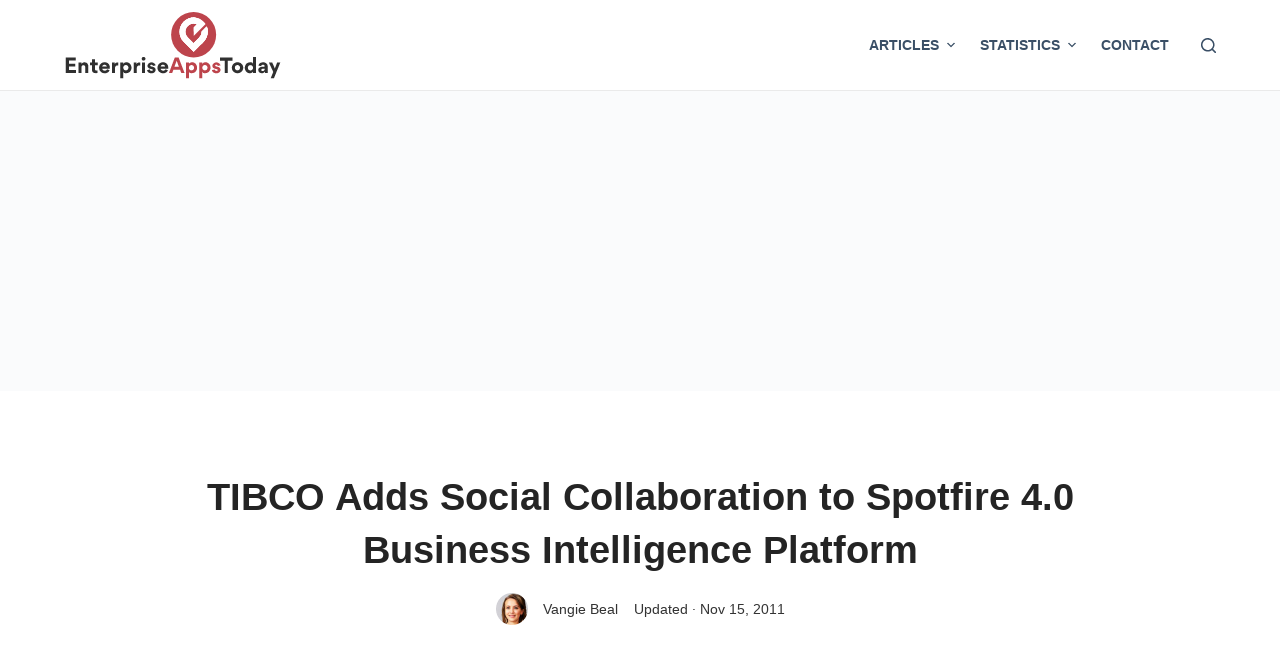

--- FILE ---
content_type: text/html; charset=utf-8
request_url: https://www.google.com/recaptcha/api2/aframe
body_size: 251
content:
<!DOCTYPE HTML><html><head><meta http-equiv="content-type" content="text/html; charset=UTF-8"></head><body><script nonce="ViMcaK37qXZEyEXkjpVbRw">/** Anti-fraud and anti-abuse applications only. See google.com/recaptcha */ try{var clients={'sodar':'https://pagead2.googlesyndication.com/pagead/sodar?'};window.addEventListener("message",function(a){try{if(a.source===window.parent){var b=JSON.parse(a.data);var c=clients[b['id']];if(c){var d=document.createElement('img');d.src=c+b['params']+'&rc='+(localStorage.getItem("rc::a")?sessionStorage.getItem("rc::b"):"");window.document.body.appendChild(d);sessionStorage.setItem("rc::e",parseInt(sessionStorage.getItem("rc::e")||0)+1);localStorage.setItem("rc::h",'1768672053224');}}}catch(b){}});window.parent.postMessage("_grecaptcha_ready", "*");}catch(b){}</script></body></html>